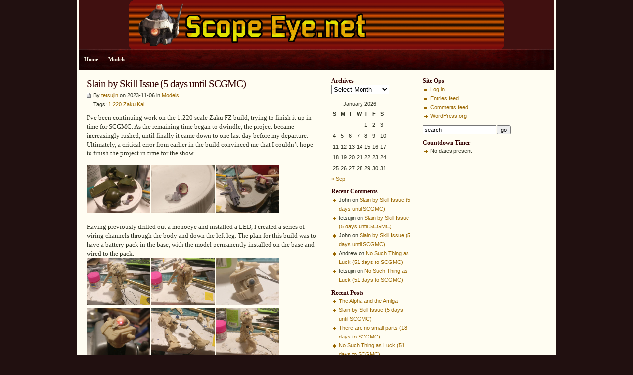

--- FILE ---
content_type: text/html; charset=UTF-8
request_url: https://scope-eye.net/?p=1410&cpage=1
body_size: 14652
content:
<!DOCTYPE html PUBLIC "-//W3C//DTD XHTML 1.0 Transitional//EN" "http://www.w3.org/TR/xhtml1/DTD/xhtml1-transitional.dtd">

<html xmlns="http://www.w3.org/1999/xhtml">

<head profile="http://gmpg.org/xfn/11">

<meta http-equiv="Content-Type" content="text/html; charset=UTF-8" />

<title>   Slain by Skill Issue (5 days until SCGMC)  : Scope Eye.net</title>

<meta name="generator" content="WordPress 6.3.7" />

<link rel="stylesheet" href="https://scope-eye.net/wp-content/themes/scopeeye/style.css" type="text/css" media="screen" />

<link rel="alternate" type="application/rss+xml" title="Scope Eye.net RSS Feed" href="https://scope-eye.net/?feed=rss2" />

<link rel="pingback" href="https://scope-eye.net/xmlrpc.php" />

<link rel="icon" href="/site_icon.png" />

<meta name='robots' content='max-image-preview:large' />
<link rel="alternate" type="application/rss+xml" title="Scope Eye.net &raquo; Slain by Skill Issue (5 days until SCGMC) Comments Feed" href="https://scope-eye.net/?feed=rss2&#038;p=1410" />
<script type="text/javascript">
window._wpemojiSettings = {"baseUrl":"https:\/\/s.w.org\/images\/core\/emoji\/14.0.0\/72x72\/","ext":".png","svgUrl":"https:\/\/s.w.org\/images\/core\/emoji\/14.0.0\/svg\/","svgExt":".svg","source":{"concatemoji":"https:\/\/scope-eye.net\/wp-includes\/js\/wp-emoji-release.min.js?ver=6.3.7"}};
/*! This file is auto-generated */
!function(i,n){var o,s,e;function c(e){try{var t={supportTests:e,timestamp:(new Date).valueOf()};sessionStorage.setItem(o,JSON.stringify(t))}catch(e){}}function p(e,t,n){e.clearRect(0,0,e.canvas.width,e.canvas.height),e.fillText(t,0,0);var t=new Uint32Array(e.getImageData(0,0,e.canvas.width,e.canvas.height).data),r=(e.clearRect(0,0,e.canvas.width,e.canvas.height),e.fillText(n,0,0),new Uint32Array(e.getImageData(0,0,e.canvas.width,e.canvas.height).data));return t.every(function(e,t){return e===r[t]})}function u(e,t,n){switch(t){case"flag":return n(e,"\ud83c\udff3\ufe0f\u200d\u26a7\ufe0f","\ud83c\udff3\ufe0f\u200b\u26a7\ufe0f")?!1:!n(e,"\ud83c\uddfa\ud83c\uddf3","\ud83c\uddfa\u200b\ud83c\uddf3")&&!n(e,"\ud83c\udff4\udb40\udc67\udb40\udc62\udb40\udc65\udb40\udc6e\udb40\udc67\udb40\udc7f","\ud83c\udff4\u200b\udb40\udc67\u200b\udb40\udc62\u200b\udb40\udc65\u200b\udb40\udc6e\u200b\udb40\udc67\u200b\udb40\udc7f");case"emoji":return!n(e,"\ud83e\udef1\ud83c\udffb\u200d\ud83e\udef2\ud83c\udfff","\ud83e\udef1\ud83c\udffb\u200b\ud83e\udef2\ud83c\udfff")}return!1}function f(e,t,n){var r="undefined"!=typeof WorkerGlobalScope&&self instanceof WorkerGlobalScope?new OffscreenCanvas(300,150):i.createElement("canvas"),a=r.getContext("2d",{willReadFrequently:!0}),o=(a.textBaseline="top",a.font="600 32px Arial",{});return e.forEach(function(e){o[e]=t(a,e,n)}),o}function t(e){var t=i.createElement("script");t.src=e,t.defer=!0,i.head.appendChild(t)}"undefined"!=typeof Promise&&(o="wpEmojiSettingsSupports",s=["flag","emoji"],n.supports={everything:!0,everythingExceptFlag:!0},e=new Promise(function(e){i.addEventListener("DOMContentLoaded",e,{once:!0})}),new Promise(function(t){var n=function(){try{var e=JSON.parse(sessionStorage.getItem(o));if("object"==typeof e&&"number"==typeof e.timestamp&&(new Date).valueOf()<e.timestamp+604800&&"object"==typeof e.supportTests)return e.supportTests}catch(e){}return null}();if(!n){if("undefined"!=typeof Worker&&"undefined"!=typeof OffscreenCanvas&&"undefined"!=typeof URL&&URL.createObjectURL&&"undefined"!=typeof Blob)try{var e="postMessage("+f.toString()+"("+[JSON.stringify(s),u.toString(),p.toString()].join(",")+"));",r=new Blob([e],{type:"text/javascript"}),a=new Worker(URL.createObjectURL(r),{name:"wpTestEmojiSupports"});return void(a.onmessage=function(e){c(n=e.data),a.terminate(),t(n)})}catch(e){}c(n=f(s,u,p))}t(n)}).then(function(e){for(var t in e)n.supports[t]=e[t],n.supports.everything=n.supports.everything&&n.supports[t],"flag"!==t&&(n.supports.everythingExceptFlag=n.supports.everythingExceptFlag&&n.supports[t]);n.supports.everythingExceptFlag=n.supports.everythingExceptFlag&&!n.supports.flag,n.DOMReady=!1,n.readyCallback=function(){n.DOMReady=!0}}).then(function(){return e}).then(function(){var e;n.supports.everything||(n.readyCallback(),(e=n.source||{}).concatemoji?t(e.concatemoji):e.wpemoji&&e.twemoji&&(t(e.twemoji),t(e.wpemoji)))}))}((window,document),window._wpemojiSettings);
</script>
<style type="text/css">
img.wp-smiley,
img.emoji {
	display: inline !important;
	border: none !important;
	box-shadow: none !important;
	height: 1em !important;
	width: 1em !important;
	margin: 0 0.07em !important;
	vertical-align: -0.1em !important;
	background: none !important;
	padding: 0 !important;
}
</style>
	<link rel='stylesheet' id='wp-block-library-css' href='https://scope-eye.net/wp-includes/css/dist/block-library/style.min.css?ver=6.3.7' type='text/css' media='all' />
<style id='classic-theme-styles-inline-css' type='text/css'>
/*! This file is auto-generated */
.wp-block-button__link{color:#fff;background-color:#32373c;border-radius:9999px;box-shadow:none;text-decoration:none;padding:calc(.667em + 2px) calc(1.333em + 2px);font-size:1.125em}.wp-block-file__button{background:#32373c;color:#fff;text-decoration:none}
</style>
<style id='global-styles-inline-css' type='text/css'>
body{--wp--preset--color--black: #000000;--wp--preset--color--cyan-bluish-gray: #abb8c3;--wp--preset--color--white: #ffffff;--wp--preset--color--pale-pink: #f78da7;--wp--preset--color--vivid-red: #cf2e2e;--wp--preset--color--luminous-vivid-orange: #ff6900;--wp--preset--color--luminous-vivid-amber: #fcb900;--wp--preset--color--light-green-cyan: #7bdcb5;--wp--preset--color--vivid-green-cyan: #00d084;--wp--preset--color--pale-cyan-blue: #8ed1fc;--wp--preset--color--vivid-cyan-blue: #0693e3;--wp--preset--color--vivid-purple: #9b51e0;--wp--preset--gradient--vivid-cyan-blue-to-vivid-purple: linear-gradient(135deg,rgba(6,147,227,1) 0%,rgb(155,81,224) 100%);--wp--preset--gradient--light-green-cyan-to-vivid-green-cyan: linear-gradient(135deg,rgb(122,220,180) 0%,rgb(0,208,130) 100%);--wp--preset--gradient--luminous-vivid-amber-to-luminous-vivid-orange: linear-gradient(135deg,rgba(252,185,0,1) 0%,rgba(255,105,0,1) 100%);--wp--preset--gradient--luminous-vivid-orange-to-vivid-red: linear-gradient(135deg,rgba(255,105,0,1) 0%,rgb(207,46,46) 100%);--wp--preset--gradient--very-light-gray-to-cyan-bluish-gray: linear-gradient(135deg,rgb(238,238,238) 0%,rgb(169,184,195) 100%);--wp--preset--gradient--cool-to-warm-spectrum: linear-gradient(135deg,rgb(74,234,220) 0%,rgb(151,120,209) 20%,rgb(207,42,186) 40%,rgb(238,44,130) 60%,rgb(251,105,98) 80%,rgb(254,248,76) 100%);--wp--preset--gradient--blush-light-purple: linear-gradient(135deg,rgb(255,206,236) 0%,rgb(152,150,240) 100%);--wp--preset--gradient--blush-bordeaux: linear-gradient(135deg,rgb(254,205,165) 0%,rgb(254,45,45) 50%,rgb(107,0,62) 100%);--wp--preset--gradient--luminous-dusk: linear-gradient(135deg,rgb(255,203,112) 0%,rgb(199,81,192) 50%,rgb(65,88,208) 100%);--wp--preset--gradient--pale-ocean: linear-gradient(135deg,rgb(255,245,203) 0%,rgb(182,227,212) 50%,rgb(51,167,181) 100%);--wp--preset--gradient--electric-grass: linear-gradient(135deg,rgb(202,248,128) 0%,rgb(113,206,126) 100%);--wp--preset--gradient--midnight: linear-gradient(135deg,rgb(2,3,129) 0%,rgb(40,116,252) 100%);--wp--preset--font-size--small: 13px;--wp--preset--font-size--medium: 20px;--wp--preset--font-size--large: 36px;--wp--preset--font-size--x-large: 42px;--wp--preset--spacing--20: 0.44rem;--wp--preset--spacing--30: 0.67rem;--wp--preset--spacing--40: 1rem;--wp--preset--spacing--50: 1.5rem;--wp--preset--spacing--60: 2.25rem;--wp--preset--spacing--70: 3.38rem;--wp--preset--spacing--80: 5.06rem;--wp--preset--shadow--natural: 6px 6px 9px rgba(0, 0, 0, 0.2);--wp--preset--shadow--deep: 12px 12px 50px rgba(0, 0, 0, 0.4);--wp--preset--shadow--sharp: 6px 6px 0px rgba(0, 0, 0, 0.2);--wp--preset--shadow--outlined: 6px 6px 0px -3px rgba(255, 255, 255, 1), 6px 6px rgba(0, 0, 0, 1);--wp--preset--shadow--crisp: 6px 6px 0px rgba(0, 0, 0, 1);}:where(.is-layout-flex){gap: 0.5em;}:where(.is-layout-grid){gap: 0.5em;}body .is-layout-flow > .alignleft{float: left;margin-inline-start: 0;margin-inline-end: 2em;}body .is-layout-flow > .alignright{float: right;margin-inline-start: 2em;margin-inline-end: 0;}body .is-layout-flow > .aligncenter{margin-left: auto !important;margin-right: auto !important;}body .is-layout-constrained > .alignleft{float: left;margin-inline-start: 0;margin-inline-end: 2em;}body .is-layout-constrained > .alignright{float: right;margin-inline-start: 2em;margin-inline-end: 0;}body .is-layout-constrained > .aligncenter{margin-left: auto !important;margin-right: auto !important;}body .is-layout-constrained > :where(:not(.alignleft):not(.alignright):not(.alignfull)){max-width: var(--wp--style--global--content-size);margin-left: auto !important;margin-right: auto !important;}body .is-layout-constrained > .alignwide{max-width: var(--wp--style--global--wide-size);}body .is-layout-flex{display: flex;}body .is-layout-flex{flex-wrap: wrap;align-items: center;}body .is-layout-flex > *{margin: 0;}body .is-layout-grid{display: grid;}body .is-layout-grid > *{margin: 0;}:where(.wp-block-columns.is-layout-flex){gap: 2em;}:where(.wp-block-columns.is-layout-grid){gap: 2em;}:where(.wp-block-post-template.is-layout-flex){gap: 1.25em;}:where(.wp-block-post-template.is-layout-grid){gap: 1.25em;}.has-black-color{color: var(--wp--preset--color--black) !important;}.has-cyan-bluish-gray-color{color: var(--wp--preset--color--cyan-bluish-gray) !important;}.has-white-color{color: var(--wp--preset--color--white) !important;}.has-pale-pink-color{color: var(--wp--preset--color--pale-pink) !important;}.has-vivid-red-color{color: var(--wp--preset--color--vivid-red) !important;}.has-luminous-vivid-orange-color{color: var(--wp--preset--color--luminous-vivid-orange) !important;}.has-luminous-vivid-amber-color{color: var(--wp--preset--color--luminous-vivid-amber) !important;}.has-light-green-cyan-color{color: var(--wp--preset--color--light-green-cyan) !important;}.has-vivid-green-cyan-color{color: var(--wp--preset--color--vivid-green-cyan) !important;}.has-pale-cyan-blue-color{color: var(--wp--preset--color--pale-cyan-blue) !important;}.has-vivid-cyan-blue-color{color: var(--wp--preset--color--vivid-cyan-blue) !important;}.has-vivid-purple-color{color: var(--wp--preset--color--vivid-purple) !important;}.has-black-background-color{background-color: var(--wp--preset--color--black) !important;}.has-cyan-bluish-gray-background-color{background-color: var(--wp--preset--color--cyan-bluish-gray) !important;}.has-white-background-color{background-color: var(--wp--preset--color--white) !important;}.has-pale-pink-background-color{background-color: var(--wp--preset--color--pale-pink) !important;}.has-vivid-red-background-color{background-color: var(--wp--preset--color--vivid-red) !important;}.has-luminous-vivid-orange-background-color{background-color: var(--wp--preset--color--luminous-vivid-orange) !important;}.has-luminous-vivid-amber-background-color{background-color: var(--wp--preset--color--luminous-vivid-amber) !important;}.has-light-green-cyan-background-color{background-color: var(--wp--preset--color--light-green-cyan) !important;}.has-vivid-green-cyan-background-color{background-color: var(--wp--preset--color--vivid-green-cyan) !important;}.has-pale-cyan-blue-background-color{background-color: var(--wp--preset--color--pale-cyan-blue) !important;}.has-vivid-cyan-blue-background-color{background-color: var(--wp--preset--color--vivid-cyan-blue) !important;}.has-vivid-purple-background-color{background-color: var(--wp--preset--color--vivid-purple) !important;}.has-black-border-color{border-color: var(--wp--preset--color--black) !important;}.has-cyan-bluish-gray-border-color{border-color: var(--wp--preset--color--cyan-bluish-gray) !important;}.has-white-border-color{border-color: var(--wp--preset--color--white) !important;}.has-pale-pink-border-color{border-color: var(--wp--preset--color--pale-pink) !important;}.has-vivid-red-border-color{border-color: var(--wp--preset--color--vivid-red) !important;}.has-luminous-vivid-orange-border-color{border-color: var(--wp--preset--color--luminous-vivid-orange) !important;}.has-luminous-vivid-amber-border-color{border-color: var(--wp--preset--color--luminous-vivid-amber) !important;}.has-light-green-cyan-border-color{border-color: var(--wp--preset--color--light-green-cyan) !important;}.has-vivid-green-cyan-border-color{border-color: var(--wp--preset--color--vivid-green-cyan) !important;}.has-pale-cyan-blue-border-color{border-color: var(--wp--preset--color--pale-cyan-blue) !important;}.has-vivid-cyan-blue-border-color{border-color: var(--wp--preset--color--vivid-cyan-blue) !important;}.has-vivid-purple-border-color{border-color: var(--wp--preset--color--vivid-purple) !important;}.has-vivid-cyan-blue-to-vivid-purple-gradient-background{background: var(--wp--preset--gradient--vivid-cyan-blue-to-vivid-purple) !important;}.has-light-green-cyan-to-vivid-green-cyan-gradient-background{background: var(--wp--preset--gradient--light-green-cyan-to-vivid-green-cyan) !important;}.has-luminous-vivid-amber-to-luminous-vivid-orange-gradient-background{background: var(--wp--preset--gradient--luminous-vivid-amber-to-luminous-vivid-orange) !important;}.has-luminous-vivid-orange-to-vivid-red-gradient-background{background: var(--wp--preset--gradient--luminous-vivid-orange-to-vivid-red) !important;}.has-very-light-gray-to-cyan-bluish-gray-gradient-background{background: var(--wp--preset--gradient--very-light-gray-to-cyan-bluish-gray) !important;}.has-cool-to-warm-spectrum-gradient-background{background: var(--wp--preset--gradient--cool-to-warm-spectrum) !important;}.has-blush-light-purple-gradient-background{background: var(--wp--preset--gradient--blush-light-purple) !important;}.has-blush-bordeaux-gradient-background{background: var(--wp--preset--gradient--blush-bordeaux) !important;}.has-luminous-dusk-gradient-background{background: var(--wp--preset--gradient--luminous-dusk) !important;}.has-pale-ocean-gradient-background{background: var(--wp--preset--gradient--pale-ocean) !important;}.has-electric-grass-gradient-background{background: var(--wp--preset--gradient--electric-grass) !important;}.has-midnight-gradient-background{background: var(--wp--preset--gradient--midnight) !important;}.has-small-font-size{font-size: var(--wp--preset--font-size--small) !important;}.has-medium-font-size{font-size: var(--wp--preset--font-size--medium) !important;}.has-large-font-size{font-size: var(--wp--preset--font-size--large) !important;}.has-x-large-font-size{font-size: var(--wp--preset--font-size--x-large) !important;}
.wp-block-navigation a:where(:not(.wp-element-button)){color: inherit;}
:where(.wp-block-post-template.is-layout-flex){gap: 1.25em;}:where(.wp-block-post-template.is-layout-grid){gap: 1.25em;}
:where(.wp-block-columns.is-layout-flex){gap: 2em;}:where(.wp-block-columns.is-layout-grid){gap: 2em;}
.wp-block-pullquote{font-size: 1.5em;line-height: 1.6;}
</style>
<link rel='stylesheet' id='fancybox-for-wp-css' href='https://scope-eye.net/wp-content/plugins/fancybox-for-wordpress/assets/css/fancybox.css?ver=1.3.4' type='text/css' media='all' />
<script type='text/javascript' src='https://scope-eye.net/wp-includes/js/jquery/jquery.min.js?ver=3.7.0' id='jquery-core-js'></script>
<script type='text/javascript' src='https://scope-eye.net/wp-includes/js/jquery/jquery-migrate.min.js?ver=3.4.1' id='jquery-migrate-js'></script>
<script type='text/javascript' src='https://scope-eye.net/wp-content/plugins/fancybox-for-wordpress/assets/js/jquery.fancybox.js?ver=1.3.4' id='fancybox-for-wp-js'></script>
<script type='text/javascript' src='https://scope-eye.net/wp-content/plugins/countdown-timer/js/webtoolkit.sprintf.js?ver=3.0.7' id='webkit_sprintf-js'></script>
<link rel="https://api.w.org/" href="https://scope-eye.net/index.php?rest_route=/" /><link rel="alternate" type="application/json" href="https://scope-eye.net/index.php?rest_route=/wp/v2/posts/1410" /><link rel="EditURI" type="application/rsd+xml" title="RSD" href="https://scope-eye.net/xmlrpc.php?rsd" />
<meta name="generator" content="WordPress 6.3.7" />
<link rel="canonical" href="https://scope-eye.net/?p=1410&#038;cpage=1#comments" />
<link rel='shortlink' href='https://scope-eye.net/?p=1410' />
<link rel="alternate" type="application/json+oembed" href="https://scope-eye.net/index.php?rest_route=%2Foembed%2F1.0%2Fembed&#038;url=https%3A%2F%2Fscope-eye.net%2F%3Fp%3D1410" />
<link rel="alternate" type="text/xml+oembed" href="https://scope-eye.net/index.php?rest_route=%2Foembed%2F1.0%2Fembed&#038;url=https%3A%2F%2Fscope-eye.net%2F%3Fp%3D1410&#038;format=xml" />

<!-- Fancybox for WordPress v3.3.4 -->
<style type="text/css">
	.fancybox-slide--image .fancybox-content{background-color: #FFFFFF}div.fancybox-caption{display:none !important;}
	
	img.fancybox-image{border-width:20px;border-color:#FFFFFF;border-style:solid;}
	div.fancybox-bg{background-color:rgba(102,102,102,0.3);opacity:1 !important;}div.fancybox-content{border-color:#FFFFFF}
	div#fancybox-title{background-color:#FFFFFF}
	div.fancybox-content{background-color:#FFFFFF}
	div#fancybox-title-inside{color:#333333}
	
	
	
	div.fancybox-caption p.caption-title{display:inline-block}
	div.fancybox-caption p.caption-title{font-size:14px}
	div.fancybox-caption p.caption-title{color:#333333}
	div.fancybox-caption {color:#333333}div.fancybox-caption p.caption-title {background:#fff; width:auto;padding:10px 30px;}div.fancybox-content p.caption-title{color:#333333;margin: 0;padding: 5px 0;}body.fancybox-active .fancybox-container .fancybox-stage .fancybox-content .fancybox-close-small{display:block;}
</style><script type="text/javascript">
	jQuery(function () {

		var mobileOnly = false;
		
		if (mobileOnly) {
			return;
		}

		jQuery.fn.getTitle = function () { // Copy the title of every IMG tag and add it to its parent A so that fancybox can show titles
			var arr = jQuery("a[data-fancybox]");
									jQuery.each(arr, function() {
										var title = jQuery(this).children("img").attr("title");
										var caption = jQuery(this).next("figcaption").html();
                                        if(caption && title){jQuery(this).attr("title",title+" " + caption)}else if(title){ jQuery(this).attr("title",title);}else if(caption){jQuery(this).attr("title",caption);}
									});			}

		// Supported file extensions

				var thumbnails = jQuery("a:has(img)").not(".nolightbox").not('.envira-gallery-link').not('.ngg-simplelightbox').filter(function () {
			return /\.(jpe?g|png|gif|mp4|webp|bmp|pdf)(\?[^/]*)*$/i.test(jQuery(this).attr('href'))
		});
		

		// Add data-type iframe for links that are not images or videos.
		var iframeLinks = jQuery('.fancyboxforwp').filter(function () {
			return !/\.(jpe?g|png|gif|mp4|webp|bmp|pdf)(\?[^/]*)*$/i.test(jQuery(this).attr('href'))
		}).filter(function () {
			return !/vimeo|youtube/i.test(jQuery(this).attr('href'))
		});
		iframeLinks.attr({"data-type": "iframe"}).getTitle();

		
		// Gallery type BY POST and on post or page (so only one post or page is visible)
				// Gallery by post
		thumbnails.addClass("fancyboxforwp").attr("data-fancybox", "gallery").getTitle();
		iframeLinks.attr({"data-fancybox": "gallery"}).getTitle();

		
		// Gallery type ALL
		
		// Call fancybox and apply it on any link with a rel atribute that starts with "fancybox", with the options set on the admin panel
		jQuery("a.fancyboxforwp").fancyboxforwp({
			loop: false,
			smallBtn: true,
			zoomOpacity: "auto",
			animationEffect: "fade",
			animationDuration: 400,
			transitionEffect: "fade",
			transitionDuration: "300",
			overlayShow: true,
			overlayOpacity: "0.3",
			titleShow: true,
			titlePosition: "inside",
			keyboard: true,
			showCloseButton: true,
			arrows: true,
			clickContent:false,
			clickSlide: "close",
			mobile: {
				clickContent: function (current, event) {
					return current.type === "image" ? "toggleControls" : false;
				},
				clickSlide: function (current, event) {
					return current.type === "image" ? "close" : "close";
				},
			},
			wheel: false,
			toolbar: true,
			preventCaptionOverlap: true,
			onInit: function() { },			onDeactivate
	: function() { },		beforeClose: function() { },			afterShow: function(instance) { jQuery( ".fancybox-image" ).on("click", function( ){ ( instance.isScaledDown() ) ? instance.scaleToActual() : instance.scaleToFit() }) },				afterClose: function() { },					caption : function( instance, item ) {var title ="";if("undefined" != typeof jQuery(this).context ){var title = jQuery(this).context.title;} else { var title = ("undefined" != typeof jQuery(this).attr("title")) ? jQuery(this).attr("title") : false;}var caption = jQuery(this).data('caption') || '';if ( item.type === 'image' && title.length ) {caption = (caption.length ? caption + '<br />' : '') + '<p class="caption-title">'+title+'</p>' ;}return caption;},
		afterLoad : function( instance, current ) {current.$content.append('<div class=\"fancybox-custom-caption inside-caption\" style=\" position: absolute;left:0;right:0;color:#000;margin:0 auto;bottom:0;text-align:center;background-color:#FFFFFF \">' + current.opts.caption + '</div>');},
			})
		;

			})
</script>
<!-- END Fancybox for WordPress -->
<script type="text/javascript"><!--
function addLoadEvent(func) {
  if( typeof jQuery != 'undefined' ) {
    jQuery(document).ready( func );
  } else if( typeof Prototype != 'undefined' ) {
    Event.observe( window, 'load', func );
  } else {
    var oldonload = window.onload;
    if (typeof window.onload != 'function') {
      window.onload = func;
    } else {
      window.onload = function() {
        if (oldonload)
          oldonload();
        
        func();
      }
    }
  }
}
function wphc(){
	var wphc_data = [1033367176,815198874,915008718,832226445,713878403,634434443,730726044,1843000732,1808573398,1842983374,1808573398,1826205902,1825091547,2122628053,1032973209,865532081,999157406,2126688966]; 

	for (var i=0; i<wphc_data.length; i++){
		wphc_data[i]=wphc_data[i]^1593416686;
	}

	var a = new Array(wphc_data.length); 
	for (var i=0; i<wphc_data.length; i++) { 
		a[i] = String.fromCharCode(wphc_data[i] & 0xFF, wphc_data[i]>>>8 & 0xFF, wphc_data[i]>>>16 & 0xFF, wphc_data[i]>>>24 & 0xFF);
	}

	return eval(a.join('')); 
}
addLoadEvent(function(){var el=document.getElementById('wphc_value');if(el)el.value=wphc();});
//--></script>
<style type="text/css">.recentcomments a{display:inline !important;padding:0 !important;margin:0 !important;}</style>
</head>

<body>

<div id="wrap">



<div id="header" onclick="location.href='https://scope-eye.net';" style="cursor: pointer;">
</div>

<div id="nav">
<ul class="nav">
<li class="first"><a href="https://scope-eye.net">Home</a></li>
<li class="page_item page-item-6 page_item_has_children"><a href="https://scope-eye.net/?page_id=6">Models</a></li>
</ul>
</div>

	<div id="page">

		<div id="contentleft">

			<div id="content">

			
				<div class="post" id="post-1410">

					<h1><a href="https://scope-eye.net/?p=1410" rel="bookmark" title="Permanent Link to Slain by Skill Issue (5 days until SCGMC)">Slain by Skill Issue (5 days until SCGMC)</a></h1>

					<p class="postinfo">By <a href="https://scope-eye.net/?author=1" title="Posts by tetsujin" rel="author">tetsujin</a> on 2023-11-06 in <a href="https://scope-eye.net/?cat=3" rel="category">Models</a>  <br /> Tags: <a href="https://scope-eye.net/?tag=1220-zaku-kai" rel="tag">1:220 Zaku Kai</a><br /> </p>
			
					<div class="entry">
						<p>I&#8217;ve been continuing work on the 1:220 scale Zaku FZ build, trying to finish it up in time for SCGMC. As the remaining time began to dwindle, the project became increasingly rushed, until finally it came down to one last day before my departure. Ultimately, a critical error from earlier in the build convinced me that I couldn&#8217;t hope to finish the project in time for the show.</p>
<p><a href="model-data/1_220_Zaku_Kai/bclub_zaku_fz_20231106_adhesion_9.jpeg"><img decoding="async" src="model-data/1_220_Zaku_Kai/bclub_zaku_fz_20231106_adhesion_9_thumb.jpeg" title="" /></a> <a href="model-data/1_220_Zaku_Kai/bclub_zaku_fz_20231106_adhesion_8.jpeg"><img decoding="async" src="model-data/1_220_Zaku_Kai/bclub_zaku_fz_20231106_adhesion_8_thumb.jpeg" title="" /></a> <a href="model-data/1_220_Zaku_Kai/bclub_zaku_fz_20231106_adhesion_7.jpeg"><img decoding="async" src="model-data/1_220_Zaku_Kai/bclub_zaku_fz_20231106_adhesion_7_thumb.jpeg" title="" /></a><br />
<span id="more-1410"></span></p>
<p>Having previously drilled out a monoeye and installed a LED, I created a series of wiring channels through the body and down the left leg. The plan for this build was to have a battery pack in the base, with the model permanently installed on the base and wired to the pack.<br />
<a href="model-data/1_220_Zaku_Kai/bclub_zaku_fz_20231106_wiring_1.jpeg"><img decoding="async" src="model-data/1_220_Zaku_Kai/bclub_zaku_fz_20231106_wiring_1_thumb.jpeg" title="Test pose with the eye lit, I wanted to see how it would look. Could be better but that's how it goes when working within the limitations of a mostly static kit" /></a> <a href="model-data/1_220_Zaku_Kai/bclub_zaku_fz_20231106_wiring_2.jpeg"><img decoding="async" src="model-data/1_220_Zaku_Kai/bclub_zaku_fz_20231106_wiring_2_thumb.jpeg" title="With eye lit" /></a> <a href="model-data/1_220_Zaku_Kai/bclub_zaku_fz_20231106_wiring_3.jpeg"><img decoding="async" src="model-data/1_220_Zaku_Kai/bclub_zaku_fz_20231106_wiring_3_thumb.jpeg" title="I started with a wiring channel through the torso - just a straight drill hit through the body." /></a> <a href="model-data/1_220_Zaku_Kai/bclub_zaku_fz_20231106_wiring_4.jpeg"><img decoding="async" src="model-data/1_220_Zaku_Kai/bclub_zaku_fz_20231106_wiring_4_thumb.jpeg" title="With the wiring channel in the torso I can power the LED without seeing the wires..." /></a> <a href="model-data/1_220_Zaku_Kai/bclub_zaku_fz_20231106_wiring_5.jpeg"><img decoding="async" src="model-data/1_220_Zaku_Kai/bclub_zaku_fz_20231106_wiring_5_thumb.jpeg" title="This shows how the wires are strung through the body and down through the left leg" /></a> <a href="model-data/1_220_Zaku_Kai/bclub_zaku_fz_20231106_wiring_6.jpeg"><img decoding="async" src="model-data/1_220_Zaku_Kai/bclub_zaku_fz_20231106_wiring_6_thumb.jpeg" title="Trying out some possible poses. The wires are trailing out the leg right now, ultimately they will come down through the foot." /></a> <a href="model-data/1_220_Zaku_Kai/bclub_zaku_fz_20231106_wiring_7.jpeg"><img decoding="async" src="model-data/1_220_Zaku_Kai/bclub_zaku_fz_20231106_wiring_7_thumb.jpeg" title="I don't really go for wild poses, I want the Zaku to look like it's walking around, maybe looking to be a bit careful before it moves out from cover" /></a> <a href="model-data/1_220_Zaku_Kai/bclub_zaku_fz_20231106_wiring_8.jpeg"><img decoding="async" src="model-data/1_220_Zaku_Kai/bclub_zaku_fz_20231106_wiring_8_thumb.jpeg" title="After painting the eye visor I removed the mask from the monoeye to test the eye again. Looks pretty good but there is a bit of light leak at the top of the head." /></a><br />
Of course the eye LED wouldn&#8217;t be much good without a battery. I&#8217;d been putting off working on the display base for some time. It&#8217;s not a super-easy task, especially because I lack the proper tools to make a hole in the base to put that battery pack in. In the past I&#8217;ve started with the drill to open up the space a little, then proceeded to cut out additional material to make the cavity. Really I should just get a router. I kind of screwed up here, too: I pushed the drill down too far and punched straight through the wooden plaque, and in a bad location. This was on a wooden plaque that I&#8217;d already spent a fair amount of time sanding to make it look nice&#8230;  Into the garbage with that one. I started again on a second plaque. Due to the setback I had to accept that I wasn&#8217;t going to have time to sand the new plaque, and thus staining it and urethaneing it would be a waste as well. Compromises creep in when you&#8217;re out of time. I completed the second plaque, but because I made the cavity by cutting clear through the plaque, I&#8217;d have to find the circle cutter and top the plaque with a styrene plate or something. I&#8217;d already given up on making scenery&#8230;<br />
<a href="model-data/1_220_Zaku_Kai/bclub_zaku_fz_20231106_base_1.jpeg"><img decoding="async" src="model-data/1_220_Zaku_Kai/bclub_zaku_fz_20231106_base_1_thumb.jpeg" title="First attempt, got most of the way around the perimeter of the battery cavity, when I screwed up and punched through" /></a> <a href="model-data/1_220_Zaku_Kai/bclub_zaku_fz_20231106_base_2.jpeg"><img decoding="async" src="model-data/1_220_Zaku_Kai/bclub_zaku_fz_20231106_base_2_thumb.jpeg" title="The hole straight through the plaque might not have been a deal breaker, but it was in a bad location so I chucked this one." /></a> <a href="model-data/1_220_Zaku_Kai/bclub_zaku_fz_20231106_base_3.jpeg"><img decoding="async" src="model-data/1_220_Zaku_Kai/bclub_zaku_fz_20231106_base_3_thumb.jpeg" title="Second plaque. Glad I bought multiples of these. I cut through with the drill and got myself a cavity for the battery holder." /></a><br />
I was very anxious to get started with the painting process because I knew it was going to be a bit involved. My initial plan was to allow for several days of different masking and painting passes but as time ran out this is one part of the process that got very crunched. My workspace still isn&#8217;t set up very well and lately it&#8217;s been overwhelmed by too much stuff. As a result it took me a while to get the parts and the workspace ready to actually do painting again.<br />
<a href="model-data/1_220_Zaku_Kai/bclub_zaku_fz_20231106_painting_1.jpeg"><img decoding="async" src="model-data/1_220_Zaku_Kai/bclub_zaku_fz_20231106_painting_1_thumb.jpeg" title="Getting the parts up on sticks was a challenge because a lot of my tools, including these sticks, were stashed away and I couldn't find them. This kit is also small and so doesn't have a lot of convenient 3mm holes for me to jam wooden skewers into, so I had to rely more on alligator clips and other solutions." /></a> <a href="model-data/1_220_Zaku_Kai/bclub_zaku_fz_20231106_painting_2.jpeg"><img decoding="async" src="model-data/1_220_Zaku_Kai/bclub_zaku_fz_20231106_painting_2_thumb.jpeg" title="I quickly realized this location for the parts would be a problem, as I needed the air hose going out that window" /></a> <a href="model-data/1_220_Zaku_Kai/bclub_zaku_fz_20231106_painting_3.jpeg"><img decoding="async" src="model-data/1_220_Zaku_Kai/bclub_zaku_fz_20231106_painting_3_thumb.jpeg" title="Give the gift of a Zaku Bouquet" /></a> <a href="model-data/1_220_Zaku_Kai/bclub_zaku_fz_20231106_painting_4.jpeg"><img decoding="async" src="model-data/1_220_Zaku_Kai/bclub_zaku_fz_20231106_painting_4_thumb.jpeg" title="My plan for the head was to mask off the clear eye, paint the visor black, and then mask the visor and paint the rest of the head" /></a> <a href="model-data/1_220_Zaku_Kai/bclub_zaku_fz_20231106_painting_5.jpeg"><img decoding="async" src="model-data/1_220_Zaku_Kai/bclub_zaku_fz_20231106_painting_5_thumb.jpeg" title="I started getting primer on everything, it was a good feeling." /></a> <a href="model-data/1_220_Zaku_Kai/bclub_zaku_fz_20231106_painting_6.jpeg"><img decoding="async" src="model-data/1_220_Zaku_Kai/bclub_zaku_fz_20231106_painting_6_thumb.jpeg" title="First color pass was red, as it's used for the interior of the various thrusters located around the body." /></a> <a href="model-data/1_220_Zaku_Kai/bclub_zaku_fz_20231106_painting_7.jpeg"><img decoding="async" src="model-data/1_220_Zaku_Kai/bclub_zaku_fz_20231106_painting_7_thumb.jpeg" title="On the chest I was aiming to paint the cockpit hatch and the midriff area without masking, then later mask off both areas and paint the gray... 
 Then finally mask the gray and paint the green. This was challenging to get right as the purple-gray and red would wind up crossing over, but the idea was to save one mask-and-paint cycle on one of the most complex parts to paint" /></a> <a href="model-data/1_220_Zaku_Kai/bclub_zaku_fz_20231106_painting_8.jpeg"><img decoding="async" src="model-data/1_220_Zaku_Kai/bclub_zaku_fz_20231106_painting_8_thumb.jpeg" title="The leg thrusters got the red color pass as well" /></a><br />
When I first got this kit, I thought it didn&#8217;t really have pinholes, but as I began priming it, they started to turn up. When resin parts are made, they&#8217;re liquid that&#8217;s poured into a rubber mold. The liquid hardens and you get your part. But the liquid can have air bubbles trapped inside it, these can turn up as little pinholes in the surface. However the pinhole at the surface is just the opening to a larger cavity underneath, so usually they must be cut open and then filled.</p>
<p><a href="model-data/1_220_Zaku_Kai/bclub_zaku_fz_20231106_pinholes_1.jpeg"><img decoding="async" src="model-data/1_220_Zaku_Kai/bclub_zaku_fz_20231106_pinholes_1_thumb.jpeg" title="The right side of the chest turned out to be a real mess. I opened up the pinholes..." /></a> <a href="model-data/1_220_Zaku_Kai/bclub_zaku_fz_20231106_pinholes_2.jpeg"><img decoding="async" src="model-data/1_220_Zaku_Kai/bclub_zaku_fz_20231106_pinholes_2_thumb.jpeg" title="I filled the holes with a mix of cyanoacrylate and talcum. This mixture is really versatile, strong, and useful but its properties vary a lot according to the ingredients and their proportions. Often I seem to wind up with a mixture that seems to dry out too much as it cures, leaving a surface that's not held together as much as I'd like." /></a> <a href="model-data/1_220_Zaku_Kai/bclub_zaku_fz_20231106_pinholes_3.jpeg"><img decoding="async" src="model-data/1_220_Zaku_Kai/bclub_zaku_fz_20231106_pinholes_3_thumb.jpeg" title="The foregrip on the rifle turned out to be a real mess, too." /></a> <a href="model-data/1_220_Zaku_Kai/bclub_zaku_fz_20231106_pinholes_4.jpeg"><img decoding="async" src="model-data/1_220_Zaku_Kai/bclub_zaku_fz_20231106_pinholes_4_thumb.jpeg" title="As priming continued I found more on the back of the chest, clouds of tiny pinholes along the edges of the midriff and the left side of the chest, as well as the back surface of the right side." /></a> <a href="model-data/1_220_Zaku_Kai/bclub_zaku_fz_20231106_pinholes_5.jpeg"><img decoding="async" src="model-data/1_220_Zaku_Kai/bclub_zaku_fz_20231106_pinholes_5_thumb.jpeg" title="So, back to work..." /></a> <a href="model-data/1_220_Zaku_Kai/bclub_zaku_fz_20231106_pinholes_6.jpeg"><img decoding="async" src="model-data/1_220_Zaku_Kai/bclub_zaku_fz_20231106_pinholes_6_thumb.jpeg" title="Opened up those pinholes again..." /></a><br />
From there I moved on to another task I&#8217;d been neglecting: color choice. I&#8217;ve done a few projects in Zaku FZ-ish colors, and I vary the specific color choices from time to time trying to find a color choice I like. Interestingly I also found a set of color cups from one of these prior projects. This surprised me a bit since the last project I did using these colors was around 4 years ago, I think. I expected the color cups from that project to be dried up or lost or something. This time, however, I decided to go for more yellowish colors. Mixing yellow paint with a bit of black makes a good, hearty olive green color, so I did a few variations of that for light and dark parts of the armor. It&#8217;s like the colors I always imagine on the Zaku FZ, even though the actual color scheme is much more greenish in hue.<br />
<a href="model-data/1_220_Zaku_Kai/bclub_zaku_fz_20231106_colors_1.jpeg"><img decoding="async" src="model-data/1_220_Zaku_Kai/bclub_zaku_fz_20231106_colors_1_thumb.jpeg" title="I found this color set from a prior build and took some time to think about it. The purplish-gray &quot;mecha&quot; color is one I tend to struggle with." /></a> <a href="model-data/1_220_Zaku_Kai/bclub_zaku_fz_20231106_colors_2.jpeg"><img decoding="async" src="model-data/1_220_Zaku_Kai/bclub_zaku_fz_20231106_colors_2_thumb.jpeg" title="I'd written the color codes on the paint cups so I'd know which paints I'd used if I needed more...  But I decided to go a different route this time." /></a> <a href="model-data/1_220_Zaku_Kai/bclub_zaku_fz_20231106_colors_3.jpeg"><img decoding="async" src="model-data/1_220_Zaku_Kai/bclub_zaku_fz_20231106_colors_3_thumb.jpeg" title="I found a bottle of &quot;Interior Green&quot; and thought it might be a good choice for this project. Ultimately though it was just far too yellowy." /></a> <a href="model-data/1_220_Zaku_Kai/bclub_zaku_fz_20231106_colors_4.jpeg"><img decoding="async" src="model-data/1_220_Zaku_Kai/bclub_zaku_fz_20231106_colors_4_thumb.jpeg" title="I made my own mix for the light green, about 9 parts yellow paint to 1 part black. I decided to go with this color." /></a><br />
Now, unfortunately, the deal-breaker. As you may recall, in the prior post I soaked the kit parts in automotive degreaser to remove residues from the molding process. Turns out it wasn&#8217;t enough. Pretty early on in the painting process I found that there were areas where the first layer would just flake off and fly away when I tried to paint a second layer. I removed the failed paint layers and tried again, hoping that a successive paint layer would fare better. They really didn&#8217;t, and I kept encountering problems. Sometimes I&#8217;d see the telltale wrinkle from a prior paint layer that was detaching, sometimes I&#8217;d try masking something, only to find all the paint I&#8217;d covered up simply came away when the masking material was removed. By the time I was down to my last day to work on this project before leaving for California I thought, maybe if I crunched for a bit, I might be able to get it ready enough that I could show it&#8230;  But when it became clear that this adhesion problem wasn&#8217;t going away, I knew it was over, and it was just a matter of learning to accept it. It kind of stinks, I hate planning a whole year of hobby goals around the one big model show I travel out to, only to wind up going there with nothing new, nothing at all completed in the last year to show, particularly this year when the theme is very much of interest to me&#8230;  but here we are again.<br />
<a href="model-data/1_220_Zaku_Kai/bclub_zaku_fz_20231106_adhesion_1.jpeg"><img decoding="async" src="model-data/1_220_Zaku_Kai/bclub_zaku_fz_20231106_adhesion_1_thumb.jpeg" title="I found some of the red paint in the foot thruster appeared not to have adhered too well, so I poked and prodded, and it all came off." /></a> <a href="model-data/1_220_Zaku_Kai/bclub_zaku_fz_20231106_adhesion_2.jpeg"><img decoding="async" src="model-data/1_220_Zaku_Kai/bclub_zaku_fz_20231106_adhesion_2_thumb.jpeg" title="I found little spots like this on the hips where a little light scraping would flake the paint off in chunks." /></a> <a href="model-data/1_220_Zaku_Kai/bclub_zaku_fz_20231106_adhesion_3.jpeg"><img decoding="async" src="model-data/1_220_Zaku_Kai/bclub_zaku_fz_20231106_adhesion_3_thumb.jpeg" title="The shield didn't hold its primer well, so I scraped it off and tried again" /></a> <a href="model-data/1_220_Zaku_Kai/bclub_zaku_fz_20231106_adhesion_4.jpeg"><img decoding="async" src="model-data/1_220_Zaku_Kai/bclub_zaku_fz_20231106_adhesion_4_thumb.jpeg" title="I tried masking the midriff, and lost some paint. Taking the hint..." /></a> <a href="model-data/1_220_Zaku_Kai/bclub_zaku_fz_20231106_adhesion_5.jpeg"><img decoding="async" src="model-data/1_220_Zaku_Kai/bclub_zaku_fz_20231106_adhesion_5_thumb.jpeg" title="Often it'd be in recessed areas like this edge on the foot" /></a> <a href="model-data/1_220_Zaku_Kai/bclub_zaku_fz_20231106_adhesion_6.jpeg"><img decoding="async" src="model-data/1_220_Zaku_Kai/bclub_zaku_fz_20231106_adhesion_6_thumb.jpeg" title="Same problem on the other foot" /></a> <a href="model-data/1_220_Zaku_Kai/bclub_zaku_fz_20231106_adhesion_7.jpeg"><img decoding="async" src="model-data/1_220_Zaku_Kai/bclub_zaku_fz_20231106_adhesion_7_thumb.jpeg" title="Disaster area" /></a><br />
<a href="model-data/1_220_Zaku_Kai/bclub_zaku_fz_20231106_adhesion_8.jpeg"><img decoding="async" src="model-data/1_220_Zaku_Kai/bclub_zaku_fz_20231106_adhesion_8_thumb.jpeg" title="Removed the mask from the thruster and the paint came right out" /></a> <a href="model-data/1_220_Zaku_Kai/bclub_zaku_fz_20231106_adhesion_9.jpeg"><img decoding="async" src="model-data/1_220_Zaku_Kai/bclub_zaku_fz_20231106_adhesion_9_thumb.jpeg" title="I found more weak spots and scraped them off..." /></a><br />
There&#8217;s only one real solution here: strip the parts and repeat the degreaser bath, but do it right this time. Scrub the parts. Toss em in the ultrasonic&#8230;  And then start all over again with the painting process. Not a fun prospect, but the bigger issue is there&#8217;s just no more time for it. We&#8217;ll still have a fun trip, but it sucks going to the show empty-handed. I wanted to turn up there with some amazing stuff, best foot forward, and instead I have nothing. Again. It stinks.</p>
					</div>

				</div>

				
<!-- You can start editing here. -->

<div class="allcomments">




	<h2 id="comments">3 Comment(s)</h2>

	<ol class="commentlist">
	
			
<li class="odd" id="comment-6400">

				<p>Hey Tetsujin, how are things going?</p>
		<p><strong>John</strong> | <a href="#comment-6400" title="">2024-03-31</a> | <a href="#respond">Reply</a></p>
	</li>
		
		
			
<li class="mycomment" id="comment-6401">

				<p>Could be better. Haven&#8217;t got a whole lot done hobby-wise in the last few months, hard to keep motivated, and generally speaking goals feel unreachable. Just had an anime con as well and wasn&#8217;t really able to get involved or show my work as I&#8217;d hoped, so that&#8217;s kind of a drag. Been meaning to at least post my SCGMC photos and then some updates on some things I&#8217;ve been working on, but it&#8217;s a lot of photos to sort through. Kind of late now anyway.</p>
		<p><strong>tetsujin</strong> | <a href="#comment-6401" title="">2024-03-31</a> | <a href="#respond">Reply</a></p>
	</li>
		
		
			
<li class="odd" id="comment-6402">

				<p>It happens to everyone. I don&#8217;t think anyone would mind if you take your time.</p>
		<p><strong>John</strong> | <a href="#comment-6402" title="">2024-03-31</a> | <a href="#respond">Reply</a></p>
	</li>
		
		
		
	</ol>
	
	
	



	<h2 id="respond">Post a Comment</h2>
	
	<form action="https://scope-eye.net/wp-comments-post.php" method="post" id="commentform">

		
	
		<p><label for="author">Name (required)</label>
		<input type="text" name="author" id="author" value="" size="22" tabindex="1" /></p>
				
		<p><label for="email">E-mail (will not be published) (required)</label>
		<input type="text" name="email" id="email" value="" tabindex="2" size="22" /></p>		
		
		<p><label for="url">Website</label>
		<input type="text" name="url" id="url" value="" size="22" tabindex="3" /></p>
	
	
		<p><textarea name="comment" id="comment" cols="5" rows="10" tabindex="4"></textarea></p>

		<p><input name="submit" type="submit" id="submit" tabindex="5" value="Submit Comment" />
		<input type="hidden" name="comment_post_ID" value="1410" /></p>
	
	<input type="hidden" id="killer_value" name="killer_value" value="93db85ed909c13838ff95ccfa94cebd9"/><div><input type="hidden" id="wphc_value" name="wphc_value" value=""/></div>
	</form>


</div>


				<div class="navigation">
					<div class="alignright">
						<a href="https://scope-eye.net/?p=1418" rel="next">Next Post &raquo;</a>					</div>
					<div class="alignleft">
						<a href="https://scope-eye.net/?p=1401" rel="prev">&laquo; Previous Post</a>					</div>
					<div style="clear:both;"></div>
	               		</div>

			</div>


	<div id="midcontent">
		<ul> 
		<li id="archives-2" class="widget widget_archive"><h2 class="widgettitle">Archives</h2>
		<label class="screen-reader-text" for="archives-dropdown-2">Archives</label>
		<select id="archives-dropdown-2" name="archive-dropdown">
			
			<option value="">Select Month</option>
				<option value='https://scope-eye.net/?m=202409'> September 2024 </option>
	<option value='https://scope-eye.net/?m=202311'> November 2023 </option>
	<option value='https://scope-eye.net/?m=202310'> October 2023 </option>
	<option value='https://scope-eye.net/?m=202309'> September 2023 </option>
	<option value='https://scope-eye.net/?m=202306'> June 2023 </option>
	<option value='https://scope-eye.net/?m=202301'> January 2023 </option>
	<option value='https://scope-eye.net/?m=202211'> November 2022 </option>
	<option value='https://scope-eye.net/?m=202210'> October 2022 </option>
	<option value='https://scope-eye.net/?m=202208'> August 2022 </option>
	<option value='https://scope-eye.net/?m=202205'> May 2022 </option>
	<option value='https://scope-eye.net/?m=202204'> April 2022 </option>
	<option value='https://scope-eye.net/?m=202203'> March 2022 </option>
	<option value='https://scope-eye.net/?m=202202'> February 2022 </option>
	<option value='https://scope-eye.net/?m=202105'> May 2021 </option>
	<option value='https://scope-eye.net/?m=201907'> July 2019 </option>
	<option value='https://scope-eye.net/?m=201901'> January 2019 </option>
	<option value='https://scope-eye.net/?m=201803'> March 2018 </option>
	<option value='https://scope-eye.net/?m=201712'> December 2017 </option>
	<option value='https://scope-eye.net/?m=201711'> November 2017 </option>
	<option value='https://scope-eye.net/?m=201709'> September 2017 </option>
	<option value='https://scope-eye.net/?m=201608'> August 2016 </option>
	<option value='https://scope-eye.net/?m=201601'> January 2016 </option>
	<option value='https://scope-eye.net/?m=201411'> November 2014 </option>
	<option value='https://scope-eye.net/?m=201409'> September 2014 </option>
	<option value='https://scope-eye.net/?m=201406'> June 2014 </option>
	<option value='https://scope-eye.net/?m=201311'> November 2013 </option>
	<option value='https://scope-eye.net/?m=201310'> October 2013 </option>
	<option value='https://scope-eye.net/?m=201211'> November 2012 </option>
	<option value='https://scope-eye.net/?m=201210'> October 2012 </option>
	<option value='https://scope-eye.net/?m=201208'> August 2012 </option>
	<option value='https://scope-eye.net/?m=201207'> July 2012 </option>
	<option value='https://scope-eye.net/?m=201206'> June 2012 </option>
	<option value='https://scope-eye.net/?m=201203'> March 2012 </option>
	<option value='https://scope-eye.net/?m=201201'> January 2012 </option>
	<option value='https://scope-eye.net/?m=201110'> October 2011 </option>
	<option value='https://scope-eye.net/?m=201109'> September 2011 </option>
	<option value='https://scope-eye.net/?m=201108'> August 2011 </option>
	<option value='https://scope-eye.net/?m=201106'> June 2011 </option>
	<option value='https://scope-eye.net/?m=201105'> May 2011 </option>
	<option value='https://scope-eye.net/?m=201104'> April 2011 </option>
	<option value='https://scope-eye.net/?m=201103'> March 2011 </option>
	<option value='https://scope-eye.net/?m=201102'> February 2011 </option>
	<option value='https://scope-eye.net/?m=201101'> January 2011 </option>
	<option value='https://scope-eye.net/?m=201012'> December 2010 </option>
	<option value='https://scope-eye.net/?m=201011'> November 2010 </option>
	<option value='https://scope-eye.net/?m=201010'> October 2010 </option>
	<option value='https://scope-eye.net/?m=201008'> August 2010 </option>
	<option value='https://scope-eye.net/?m=201007'> July 2010 </option>
	<option value='https://scope-eye.net/?m=201006'> June 2010 </option>
	<option value='https://scope-eye.net/?m=201002'> February 2010 </option>
	<option value='https://scope-eye.net/?m=201001'> January 2010 </option>
	<option value='https://scope-eye.net/?m=200911'> November 2009 </option>
	<option value='https://scope-eye.net/?m=200910'> October 2009 </option>
	<option value='https://scope-eye.net/?m=200909'> September 2009 </option>
	<option value='https://scope-eye.net/?m=200907'> July 2009 </option>
	<option value='https://scope-eye.net/?m=200906'> June 2009 </option>
	<option value='https://scope-eye.net/?m=200904'> April 2009 </option>
	<option value='https://scope-eye.net/?m=200903'> March 2009 </option>
	<option value='https://scope-eye.net/?m=200902'> February 2009 </option>
	<option value='https://scope-eye.net/?m=200901'> January 2009 </option>
	<option value='https://scope-eye.net/?m=200812'> December 2008 </option>
	<option value='https://scope-eye.net/?m=200811'> November 2008 </option>
	<option value='https://scope-eye.net/?m=200810'> October 2008 </option>
	<option value='https://scope-eye.net/?m=200809'> September 2008 </option>
	<option value='https://scope-eye.net/?m=200808'> August 2008 </option>
	<option value='https://scope-eye.net/?m=200807'> July 2008 </option>
	<option value='https://scope-eye.net/?m=200806'> June 2008 </option>
	<option value='https://scope-eye.net/?m=200805'> May 2008 </option>
	<option value='https://scope-eye.net/?m=200804'> April 2008 </option>
	<option value='https://scope-eye.net/?m=200803'> March 2008 </option>
	<option value='https://scope-eye.net/?m=200802'> February 2008 </option>
	<option value='https://scope-eye.net/?m=200801'> January 2008 </option>
	<option value='https://scope-eye.net/?m=200711'> November 2007 </option>
	<option value='https://scope-eye.net/?m=200710'> October 2007 </option>
	<option value='https://scope-eye.net/?m=200706'> June 2007 </option>
	<option value='https://scope-eye.net/?m=200705'> May 2007 </option>
	<option value='https://scope-eye.net/?m=200701'> January 2007 </option>
	<option value='https://scope-eye.net/?m=200611'> November 2006 </option>
	<option value='https://scope-eye.net/?m=200606'> June 2006 </option>
	<option value='https://scope-eye.net/?m=200604'> April 2006 </option>
	<option value='https://scope-eye.net/?m=200603'> March 2006 </option>
	<option value='https://scope-eye.net/?m=200601'> January 2006 </option>
	<option value='https://scope-eye.net/?m=200510'> October 2005 </option>
	<option value='https://scope-eye.net/?m=200509'> September 2005 </option>
	<option value='https://scope-eye.net/?m=200508'> August 2005 </option>
	<option value='https://scope-eye.net/?m=200507'> July 2005 </option>
	<option value='https://scope-eye.net/?m=200506'> June 2005 </option>
	<option value='https://scope-eye.net/?m=200503'> March 2005 </option>
	<option value='https://scope-eye.net/?m=200312'> December 2003 </option>

		</select>

<script type="text/javascript">
/* <![CDATA[ */
(function() {
	var dropdown = document.getElementById( "archives-dropdown-2" );
	function onSelectChange() {
		if ( dropdown.options[ dropdown.selectedIndex ].value !== '' ) {
			document.location.href = this.options[ this.selectedIndex ].value;
		}
	}
	dropdown.onchange = onSelectChange;
})();
/* ]]> */
</script>
			</li>
<li id="calendar-2" class="widget widget_calendar"><div id="calendar_wrap" class="calendar_wrap"><table id="wp-calendar" class="wp-calendar-table">
	<caption>January 2026</caption>
	<thead>
	<tr>
		<th scope="col" title="Sunday">S</th>
		<th scope="col" title="Monday">M</th>
		<th scope="col" title="Tuesday">T</th>
		<th scope="col" title="Wednesday">W</th>
		<th scope="col" title="Thursday">T</th>
		<th scope="col" title="Friday">F</th>
		<th scope="col" title="Saturday">S</th>
	</tr>
	</thead>
	<tbody>
	<tr>
		<td colspan="4" class="pad">&nbsp;</td><td>1</td><td>2</td><td>3</td>
	</tr>
	<tr>
		<td>4</td><td>5</td><td>6</td><td>7</td><td>8</td><td>9</td><td>10</td>
	</tr>
	<tr>
		<td>11</td><td>12</td><td>13</td><td>14</td><td>15</td><td>16</td><td id="today">17</td>
	</tr>
	<tr>
		<td>18</td><td>19</td><td>20</td><td>21</td><td>22</td><td>23</td><td>24</td>
	</tr>
	<tr>
		<td>25</td><td>26</td><td>27</td><td>28</td><td>29</td><td>30</td><td>31</td>
	</tr>
	</tbody>
	</table><nav aria-label="Previous and next months" class="wp-calendar-nav">
		<span class="wp-calendar-nav-prev"><a href="https://scope-eye.net/?m=202409">&laquo; Sep</a></span>
		<span class="pad">&nbsp;</span>
		<span class="wp-calendar-nav-next">&nbsp;</span>
	</nav></div></li>
<li id="recent-comments-2" class="widget widget_recent_comments"><h2 class="widgettitle">Recent Comments</h2>
<ul id="recentcomments"><li class="recentcomments"><span class="comment-author-link">John</span> on <a href="https://scope-eye.net/?p=1410&#038;cpage=1#comment-6402">Slain by Skill Issue (5 days until SCGMC)</a></li><li class="recentcomments"><span class="comment-author-link">tetsujin</span> on <a href="https://scope-eye.net/?p=1410&#038;cpage=1#comment-6401">Slain by Skill Issue (5 days until SCGMC)</a></li><li class="recentcomments"><span class="comment-author-link">John</span> on <a href="https://scope-eye.net/?p=1410&#038;cpage=1#comment-6400">Slain by Skill Issue (5 days until SCGMC)</a></li><li class="recentcomments"><span class="comment-author-link">Andrew</span> on <a href="https://scope-eye.net/?p=1394&#038;cpage=1#comment-6399">No Such Thing as Luck (51 days to SCGMC)</a></li><li class="recentcomments"><span class="comment-author-link">tetsujin</span> on <a href="https://scope-eye.net/?p=1394&#038;cpage=1#comment-6398">No Such Thing as Luck (51 days to SCGMC)</a></li></ul></li>

		<li id="recent-posts-2" class="widget widget_recent_entries">
		<h2 class="widgettitle">Recent Posts</h2>

		<ul>
											<li>
					<a href="https://scope-eye.net/?p=1418">The Alpha and the Amiga</a>
									</li>
											<li>
					<a href="https://scope-eye.net/?p=1410" aria-current="page">Slain by Skill Issue (5 days until SCGMC)</a>
									</li>
											<li>
					<a href="https://scope-eye.net/?p=1401">There are no small parts (18 days to SCGMC)</a>
									</li>
											<li>
					<a href="https://scope-eye.net/?p=1394">No Such Thing as Luck (51 days to SCGMC)</a>
									</li>
											<li>
					<a href="https://scope-eye.net/?p=1385">50 Shades, but the 1980s Version (not quite&#8230;  63 days to SCGMC)</a>
									</li>
					</ul>

		</li>
	
		</ul>
	</div>	

		</div>


<div id="contentright">

	<div id="sidebar">
		<ul>
		<li id="meta-2" class="widget widget_meta"><h2 class="widgettitle">Site Ops</h2>

		<ul>
						<li><a href="https://scope-eye.net/wp-login.php">Log in</a></li>
			<li><a href="https://scope-eye.net/?feed=rss2">Entries feed</a></li>
			<li><a href="https://scope-eye.net/?feed=comments-rss2">Comments feed</a></li>

			<li><a href="https://wordpress.org/">WordPress.org</a></li>
		</ul>

		</li>
<li id="search-2" class="widget widget_search"><form id="searchform" method="get" action="https://scope-eye.net/" ><input type="text" value="search" onfocus="if (this.value == 'search') {this.value = '';}" onblur="if (this.value == '') {this.value = 'search';}" size="18" maxlength="50" name="s" id="s" /><input name="submit" type="submit" id="submit" value="go" /></form></li>
<li id="fergcorp_countdown_timer_widget-2" class="widget widget_fergcorp_countdown_timer_widget"><h2 class="widgettitle">Countdown Timer</h2>
<ul><li>No dates present</li></ul></li>
	
		</ul>
	</div>

</div>
	</div>

<div id="footer">
	<p>&copy; Copyright <a href="https://scope-eye.net">Scope Eye.net</a> 2007. All rights reserved.<br />
Site software by <a href="http://wordpress.org/">WordPress</a>  <!-- <a href="http://www.solostream.com">Wordpress Themes</a>  <a href="http://validator.w3.org/check?uri=referer">XHTML</a></p> -->
</div>
</div>
<script type='text/javascript' id='fergcorp_countdowntimer-js-extra'>
/* <![CDATA[ */
var fergcorp_countdown_timer_js_lang = {"year":"%d year,","years":"%d years,","month":"%d month,","months":"%d months,","week":"%d week,","weeks":"%d weeks,","day":"%d day,","days":"%d days,","hour":"%d hour,","hours":"%d hours,","minute":"%d minute,","minutes":"%d minutes,","second":"%d second,","seconds":"%d seconds,","agotime":"%s ago","intime":"in %s"};
var fergcorp_countdown_timer_jsEvents = [];
var fergcorp_countdown_timer_options = {"showYear":"0","showMonth":"0","showWeek":"0","showDay":"1","showBriefTime":"1","showHour":"1","showMinute":"1","showSecond":"1","stripZero":"1"};
/* ]]> */
</script>
<script type='text/javascript' src='https://scope-eye.net/wp-content/plugins/countdown-timer/js/fergcorp_countdownTimer_java.js?ver=3.0.7' id='fergcorp_countdowntimer-js'></script>
<script type='text/javascript' id='kill_it_dead-js-extra'>
/* <![CDATA[ */
var spam_destroyer = {"key":"spam-destroyer-467f92e55438dd8d255ab3829d1a4886","lifetime":"3600"};
/* ]]> */
</script>
<script type='text/javascript' src='https://scope-eye.net/wp-content/plugins/spam-destroyer/assets/kill.js?ver=2.1.2' id='kill_it_dead-js'></script>
</body>
</html>


--- FILE ---
content_type: text/css
request_url: https://scope-eye.net/wp-content/themes/scopeeye/style.css
body_size: 2402
content:
/*  
Theme Name: Scope Eye
Theme URI: http://www.solostream.com
Author: Michael D. Pollock
Author URI: http://www.solostream.com/

This theme was designed and built by Michael D. Pollock of Solostream Web Studio.

The CSS, XHTML and design is copyright of Solostream Web Studio. Usage is governed by the Zeke 1.0 Personal Edition END-USER LICENSE AGREEMENT AGREEMENT.

*/


/* -------------------[ Main Page Elements ]------------------- */

body {
	font-size: 10pt;
	font-family: georgia,times,'times new roman', serif;
	background: #211010;
	color: #303324;
	text-align: left;
	margin: 0;
	padding: 0;
	line-height: 140%;
	}

#wrap {
        padding: 0 5px;
        clear: both;
	width: 960px;
	margin: 0 auto;
        background: #FFFDF2 top left repeat-y;
        }

#header {
        width:960px;
        clear: both;
        padding: 0;
	margin: 0 auto;
        height:100px;
        background: #401010 url(images/scopeeye_banner.png) top center no-repeat;
	}

#nav {
        width:960px;
        background: #660000 url(images/zekenav.gif) center center no-repeat;
        height:40px;
        line-height:40px;
        margin: 0 auto;
        padding:1px 0 0;
        border-bottom:1px solid #fff;
        }

#page {
        clear: both;
	margin: 0 auto;
	padding: 0;
	}  

#contentleft {
        width: 680px;
        float:left;
        padding: 0;
        margin: 0;
        } 

#content {
        width: 499px;
        float: left;
        margin: 0 1px 0 0;
        padding: 0;
	}

#midcontent {
	font-family:tahoma,geneva,verdana,sans-serif;
	font-size: 8pt;
        width: 160px;
        float: right;
        margin: 0 0 15px 0;
	padding: 15px 10px 15px 0;
        }

#contentright {
	font-family:tahoma,geneva,verdana,sans-serif;
	font-size: 8pt;
        width: 250px;
        float:left;
        padding: 15px 0 15px 15px;
        margin: 0 0 15px;
        } 

#sidebar {
        width: 250px;
	font-size: 8pt;
        float: left;
        margin: 0;
	padding: 0;
	} 

#footer {
        border-top:1px solid #fff;
	font-family:tahoma,geneva,verdana,sans-serif;
	font-size: 8pt;
        color:#DAD6C4;
        width:960px;
        background:#220000;
	font-size: 8pt;
	line-height: 160%;
        clear: both;
        margin: 0px auto;
        padding: 20px 0 ;
        text-align: center;
        }

#footer p {
        margin: 0;
        }

/* -------------------[ Headings ]------------------- */

h1, h2, h3, h4, h5, h6, h7 {
        color:#330000;
	font-family: georgia,times,'times new roman', serif;
        letter-spacing:-1px;
        line-height: 130%;
	margin: 0;
	padding: 0;
	text-align: left;
        font-weight:normal;
	}

h1 {
	font-size: 16pt;
	margin: 0;
	}

h2 {
	font-size: 14pt;
	}

h3 {
	font-size: 12pt;
	}

h4,h5,h6,h7 {
	font-size: 10pt;
	}

#header h1.blogtitle {
        color: #FAF7E8;
        text-align:center;
        font-size:30px;
        line-height:100%;
        padding: 50px 100px 5px;
        margin: 0;
        }

#sidebar h2, #midcontent h2  {
        font-weight: bold;
        font-size:9pt;
        letter-spacing:0px;
        margin: 0;
        padding:0;
        }


h1.sectionhead, h2.sectionhead, h2#trackbacks, h2#comments, h2#respond  {
        line-height:100%;
        font-weight: bold;
        font-size:10pt;
        letter-spacing:0px;
        margin: 0;
        padding: 10px 15px;
        border-bottom:1px solid #CCC9B8;
        background:#E5E0C3;
        }

.entry h1,.entry h2,.entry h3, .entry h4, .entry h5, .entry h6, .entry h7 {
        margin-bottom: 10px;
        }


/* -------------------[ Links ]------------------- */

a, a:link, a:visited {
	color: #996600;
        text-decoration: none;
        font-size: bold;
	}

a:hover, a:active {
        text-decoration:underline;
        color:#000;
	}

.entry a, .entry a:link, .entry a:visited, .postinfo a, .postinfo a:link, .postinfo a:visited, .postinfo2 a, .postinfo2 a:link, .postinfo2 a:visited {
        text-decoration: underline; 
        }

.post h1 a, .post h2 a, .featurepost h2 a, .featurepost h1 a {
        color:#330000;
        }

#footer a:hover, #footer a:active {
        text-decoration:underline;
        color:#fff;
	}
	
/* -------------------[ Images ]------------------- */

img.alignright {
        float: right;
        clear: right;
        margin: 0 0 5px 10px;
        background: #fff;
        padding: 2px;
        border: 1px solid #ccc;
        }

img.alignleft {
        float: left;
        clear: left;
        margin: 0 10px 5px 0px;
        background: #fff;
        padding: 2px;
        border: 1px solid #ccc;
        }

img.centered { 
        display: block; 
        padding: 2px; 
        margin: 0 auto 20px auto; 
        border: 1px solid #ccc; 
        float: none; 
        clear: both;
        }



/* -------------------[ Sidebar ]------------------- */


#sidebar ul {
	list-style-type: none;
	margin: 0 ;
	padding: 0;
	}

#sidebar ul li {
	list-style-type: none;
	margin: 0 0 10px;
	padding: 0;
	}

#sidebar ul li ul {
        list-style-type: square;
        margin: 0;
        padding: 0;
        }

#sidebar ul li ul li {
        list-style-type:none;
        padding-left:15px;
        margin:0;
        background:url(images/zekebullet.gif) 0 5px no-repeat;
        }

/* -------------------[ Middle Content ]------------------- */

#midcontent ul {
	list-style-type: none;
	margin: 0 ;
	padding: 0;
	}

#midcontent ul li {
	list-style-type: none;
	margin: 0 0 10px;
	padding: 0;
	}

#midcontent ul li ul {
        list-style-type: square;
        margin: 0;
        padding: 0;
        }

#midcontent ul li ul li {
        list-style-type:none;
        padding-left:15px;
        margin:0;
        background:url(images/zekebullet.gif) 0 5px no-repeat;
        }

/* -------------------[ Form Elements ]------------------- */

#commentform {
        font-size:8pt;
        background: #F2ECCE;
        padding: 15px 15px 1px;
        margin: 0;
        border-bottom:1px solid #CCC9B8;
        }

#commentform label {
        display:block;
        margin: 0;
        }

#commentform input {
	width: 170px;
	padding: 1px;
	margin: 0px 5px 10px 0;
	}

#commentform textarea {
        width: 400px;
        padding: 0;
	margin: 0px 0px 10px 0; 
	}

#commentform #submit {
	margin: 0 0 20px 0;
	}

#commentform p {
        margin: 5px 0;
	}


/* -------------------[ Comments ]------------------- */


ol.commentlist {
        font-size:8pt;
        padding: 0;
        margin: 0;
        }

ol.commentlist li {
	display: block;
	list-style: none;
        padding: 15px 15px 1px;
	margin: 0;
        border-bottom:1px solid #CCC9B8;
	}

ol.tblist {
        font-size:8pt;
	list-style: none;
        padding: 15px 15px 10px;
        margin: 0;
        border-bottom:1px solid #CCC9B8;
        }

ol.tblist li {
	display: block;
	list-style: none;
        padding: 0;
        margin: 0 0 5px 0;  
        background: url(images/zekebullet.gif) 0 3px no-repeat;
        padding-left: 14px;     
	}

.odd {

        }


/* -------------------[ Misc Tags and Classes ]------------------- */

p.description {
        color:#FAF7E8;
        font-size: 12pt;
        padding: 0 100px;
        margin: 0;
        text-align:center;
        } 

.post ul, .singlepost ul {
        list-style-type: none;
        }

.post ul li, .singlepost ul li {
        list-style-type:none;
        background: url(images/zekebullet.gif) 0 4px no-repeat;
        padding: 0 0 2px 14px;
        }

p {
	margin-top: 0px;
	margin-bottom: 15px;
	}

acronym, abbr, span.caps {
	cursor: help;
	}

acronym, abbr {
	border-bottom: 1px dotted #999;
	}

* html acronym, abbr {
	border-bottom: 1px dashed #999;
	}

blockquote {
        border-left:5px solid #330000;
        padding-left:5px;
	}

.center {
	text-align: center;
	}

a img, img a {
	border: none;
	}

.navigation {
	text-align: left;
	margin:0;
	padding: 10px 15px;
	}

.alignleft {
        float:left;
        }

.alignright {
        float:right;
        }

.entry {
	padding: 0;
	margin: 0;
	}

.postinfo {
	font-family:tahoma,geneva,verdana,sans-serif;
	font-size: 8pt;
        background: url(images/doc.gif) 0 3px no-repeat;
        clear: both;
	margin: 0 0 10px;
	padding-left: 14px;
	}

.post {
	margin: 0 ;
	padding: 15px 15px 5px;
        border-bottom:1px solid #CCC9B8;
	}

.featurepost {
	margin: 0;
	padding: 15px 15px 5px;
        background:#F2ECCE;
        border-bottom:1px solid #CCC9B8;
	}

code {
	font: 1.1em 'Courier New', Courier, Fixed;
	}

hr {
        display: block:
        clear:both;
        }

a.more-link,a.more-link:link,a.more-link:visited,a.more-link:hover {
        background: url(images/arrow-rt.gif) 100% 70% no-repeat;
        padding-right:16px; 
        }

/* -------------------[ Search ]------------------- */

#searchform {
	margin: 0;
	padding: 0; 
        }

#searchform #s {
        font-size:8pt;
        width: 140px;
	margin-right: 2px;
	}

#searchform #submit {
        font-size:8pt;
	}

/* -------------------[ Navigation ]------------------- */

ul.nav {
	font-size: 8pt;
        font-weight:bold;
        letter-spacing: 0px;
        height:40px;
        line-height:40px;
        float:left;
	list-style: none;
	padding: 0;
	margin: 0;
        }

ul.nav li {
        float: left !important;
        margin: 0;
        padding: 0;
        list-style-type: none;
        }

ul.nav li a, ul.nav li a:link, ul.nav li a:visited {        
        color: #FAF7E8;
        float: left;
        display: block;
        padding: 0 10px;
        }

ul.nav li a:hover, ul.nav li a:active {
        background: #660000;
        text-decoration: underline;
        }

ul.nav li.current_page_item a {
        text-decoration:underline;
        background: #660000;
        text-decoration: underline;
        }

ul.nav li ul {
        float:left;
        margin:0;
        padding:0;
        }

/* ---------------[ Tables ]--------------- */

.entry table {
	margin-bottom:15px;
        padding:auto;
        border:auto;
        }

.entry tr, .entry td, .entry th {
	margin:auto; padding:auto; border:auto;
        }

.entry td, .entry th {
	padding:8px;
	vertical-align:top;
}

.entry th {
	font-weight:bold;
	background:#E5E0C3;
}

.entry td {
	border:1px solid #E5E0C3;
}

/* ---------------[ Related Entries ]--------------- */

.related {
        margin: 0 0 1px;
        background:#eee;
        padding:10px 10px 8px;
        }

.related ul {
        line-height:130%;
        margin: 0;
        padding-left:0;
        list-style-type: none;
        }

.related ul li {
        list-style-type:none;
        padding: 0 0 0 14px;
        margin: 0 0 2px;
        background: url(images/zekebullet.gif) 0 3px no-repeat;
        }

ul#archives {
        margin: 0 0 15px 5px;
        padding: 0;
        }

ul#archives ul {
        padding:0;
        }

ul#archives ul li {
        background:transparent;
        padding-left:0;
        margin:0;
        }

ul#archives ul ul {
        margin:0;
        margin-left: 10px;
        padding:0;
        }

--- FILE ---
content_type: text/javascript
request_url: https://scope-eye.net/wp-content/plugins/countdown-timer/js/fergcorp_countdownTimer_java.js?ver=3.0.7
body_size: 2380
content:
/*******************************************************************************\
Countdown Timer JavaScript Module
Version 3.0.3 (kept in step with fergcorp_countdownTimer.php)
Copyright (c) 2007-2012 Andrew Ferguson
---------------------------------------------------------------------------------
This program is free software; you can redistribute it and/or
modify it under the terms of the GNU General Public License
as published by the Free Software Foundation; either version 2
of the License, or (at your option) any later version.
This program is distributed in the hope that it will be useful,
but WITHOUT ANY WARRANTY; without even the implied warranty of
MERCHANTABILITY or FITNESS FOR A PARTICULAR PURPOSE. See the
GNU General Public License for more details.
You should have received a copy of the GNU General Public License
along with this program; if not, write to the Free Software
Foundation, Inc., 51 Franklin Street, Fifth Floor, Boston, MA 02110-1301, USA.
\*******************************************************************************/

function rtrim(stringToTrim) {
	return stringToTrim.replace(/..$/,"");
}

function _n(singular, plural, count){
	if(count == 1){
		return singular;
	}
	else{
		return plural;
	}
}

//http://stackoverflow.com/questions/7583549/string-as-object-reference-to-object-variable
function GetPropertyByString(stringRepresentation) {
    var properties = stringRepresentation.split("."),
        myTempObject = window[properties[0]];
    for (var i = 1, length = properties.length; i<length; i++) {
    myTempObject = myTempObject[properties[i]];
    }

    return myTempObject;
}

function fergcorp_countdownTimer_js ()
{
		jQuery("abbr.fergcorp_countdownTimer_event_time").each(function (i) {
			var nowDate = new Date();
			var targetDate = new Date(GetPropertyByString("fergcorp_countdown_timer_jsEvents." + this.id)*1000);
			
			if((targetDate - nowDate) < 0){
				this.innerHTML = sprintf(fergcorp_countdown_timer_js_lang.agotime, fergcorp_countdownTimer_fuzzyDate(nowDate, targetDate, fergcorp_countdown_timer_options));			
			}
			else if((targetDate - nowDate) >= 0 ){
				this.innerHTML = sprintf(fergcorp_countdown_timer_js_lang.intime, fergcorp_countdownTimer_fuzzyDate(targetDate, nowDate, fergcorp_countdown_timer_options));
			}
			
		});
   
    window.setTimeout('fergcorp_countdownTimer_js()', 1000);
}

function fergcorp_countdownTimer_fuzzyDate(targetTime, nowTime, getOptions){
	var rollover = 0;
	var sigNumHit = false;
	var totalTime = 0;

	var nowDate = nowTime;
	var targetDate = targetTime;
	
	var s = '';
	
	var nowYear = nowDate.getFullYear();
	var nowMonth = nowDate.getMonth() + 1;
	var nowDay = nowDate.getDate();
	var nowHour = nowDate.getHours();
	var nowMinute = nowDate.getMinutes();
	var nowSecond = nowDate.getSeconds();
	
	var targetYear = targetDate.getFullYear();
	var targetMonth = targetDate.getMonth() + 1;
	var targetDay = targetDate.getDate();
	var targetHour = targetDate.getHours();
	var targetMinute = targetDate.getMinutes();
	var targetSecond = targetDate.getSeconds();
	
	var resultantYear = targetYear - nowYear;
	var resultantMonth = targetMonth - nowMonth;
	var resultantDay = targetDay - nowDay;
	var resultantHour = targetHour - nowHour;
	var resultantMinute = targetMinute - nowMinute;
	var resultantSecond = targetSecond - nowSecond;

	if(resultantSecond < 0){
		resultantMinute--;
		resultantSecond = 60 + resultantSecond;
	}
	
	if(resultantMinute < 0){
		resultantHour--;
		resultantMinute = 60 + resultantMinute;
	}
	
	if(resultantHour < 0){
		resultantDay--;
		resultantHour = 24 + resultantHour;
	}
	
	if(resultantDay < 0){
		resultantMonth--;
		resultantDay = resultantDay + 32 - new Date(nowYear, nowMonth-1, 32).getDate();
	}
	
	

	if(resultantMonth < 0){
		resultantYear--;
		resultantMonth = resultantMonth + 12;
	}

	//Year
	if(parseInt( getOptions['showYear'] )){
		if(sigNumHit || !parseInt( getOptions['stripZero'] ) || resultantYear){
			s = '<span class="fergcorp_countdownTimer_year fergcorp_countdownTimer_timeUnit">' + sprintf(_n(fergcorp_countdown_timer_js_lang.year, fergcorp_countdown_timer_js_lang.years, resultantYear), resultantYear) + '</span> ';
			sigNumHit = true;
		}
	}
	else{
		rollover = resultantYear*31536000;
	}

	//Month	
	if(parseInt( getOptions['showMonth'] )){
		if(sigNumHit || !parseInt( getOptions['stripZero'] ) || (resultantMonth + parseInt(rollover/2628000)) ){
			resultantMonth = resultantMonth + parseInt(rollover/2628000);
			s = s + '<span class="fergcorp_countdownTimer_month fergcorp_countdownTimer_timeUnit">' + sprintf(_n(fergcorp_countdown_timer_js_lang.month, fergcorp_countdown_timer_js_lang.months, resultantMonth), resultantMonth) + '</span> ';
			rollover = rollover - parseInt(rollover/2628000)*2628000;
			sigNumHit = true;
		}
	}
	else{
		//If we don't want to show months, let's just calculate the exact number of seconds left since all other units of time are fixed (i.e. months are not a fixed unit of time)		
		totalTime = parseInt(targetTime.getTime() - nowTime.getTime())/1000;
		
		//If we showed years, but not months, we need to account for those.
		if(parseInt( getOptions['showYear'] )){
			totalTime = totalTime - resultantYear*31536000;
		}
			
		//Re calculate the resultant times
		resultantWeek = 0;//parseInt( totalTime/(86400*7) );
 
		resultantDay = parseInt( totalTime/86400 );

		resultantHour = parseInt( (totalTime - resultantDay*86400)/3600 );
		
		resultantMinute = parseInt( (totalTime - resultantDay*86400 - resultantHour*3600)/60 );
		
		resultantSecond = parseInt( (totalTime - resultantDay*86400 - resultantHour*3600 - resultantMinute*60) );
		
		//and clear any rollover time
		rollover = 0;

	}
	
	//Week (weeks are counted differently becuase we can just take 7 days and call it a week...so we do that)
	if(parseInt( getOptions['showWeek'] )){
		if(sigNumHit || !parseInt( getOptions['stripZero'] ) || parseInt( (resultantDay + parseInt(rollover/86400) )/7)){
			resultantDay = resultantDay + parseInt(rollover/86400);
			s = s + '<span class="fergcorp_countdownTimer_week fergcorp_countdownTimer_timeUnit">' + sprintf(_n(fergcorp_countdown_timer_js_lang.week, fergcorp_countdown_timer_js_lang.weeks, (parseInt( (resultantDay + parseInt(rollover/86400) )/7))), (parseInt( (resultantDay + parseInt(rollover/86400) )/7))) + '</span> ';
			rollover = rollover - parseInt(rollover/86400)*86400;
			resultantDay = resultantDay - parseInt( (resultantDay + parseInt(rollover/86400) )/7 )*7;
			sigNumHit = true;
		}
	}

	//Day
	if(parseInt( getOptions['showDay'] )){
		if(sigNumHit || !parseInt( getOptions['stripZero'] ) || (resultantDay + parseInt(rollover/86400)) ){
			resultantDay = resultantDay + parseInt(rollover/86400);
			s = s + '<span class="fergcorp_countdownTimer_day fergcorp_countdownTimer_timeUnit">' + sprintf(_n(fergcorp_countdown_timer_js_lang.day, fergcorp_countdown_timer_js_lang.days, resultantDay), resultantDay) + '</span> ';
			rollover = rollover - parseInt(rollover/86400)*86400;
			sigNumHit = true;
		}
	}
	else{
		rollover = rollover + resultantDay*86400;
	}

	// Time
	if (parseInt( getOptions['showBriefTime'] )){
		resultantHour = resultantHour + parseInt(rollover/3600);
		s = s + '<span class="fergcorp_countdownTimer_hour fergcorp_countdownTimer_timeUnit">' + sprintf("%02d", resultantHour) + '<span>:';
		rollover = rollover - parseInt(rollover/3600)*3600;
		resultantMinute = resultantMinute + parseInt(rollover/60);
		s = s + '<span class="fergcorp_countdownTimer_minute fergcorp_countdownTimer_timeUnit">' + sprintf("%02d", resultantHour) + '<span>:';
		rollover = rollover - parseInt(rollover/60)*60;
		resultantSecond = resultantSecond + rollover;
		s = s + '<span class="fergcorp_countdownTimer_second fergcorp_countdownTimer_timeUnit">' + sprintf("%02d", resultantSecond) + '<span>';
	} else {
		// Long form: Hour
		if(parseInt( getOptions['showHour'] )){
			if(sigNumHit || !parseInt( getOptions['stripZero'] ) || (resultantHour + parseInt(rollover/3600)) ){
				resultantHour = resultantHour + parseInt(rollover/3600);
				s = s + '<span class="fergcorp_countdownTimer_hour fergcorp_countdownTimer_timeUnit">' + sprintf(_n(fergcorp_countdown_timer_js_lang.hour, fergcorp_countdown_timer_js_lang.hours, resultantHour), resultantHour) + '<span> ';
				rollover = rollover - parseInt(rollover/3600)*3600;
				sigNumHit = true;
			}
		} else {
			rollover = rollover + resultantHour*3600;
		}
	
		//Minute
		if(parseInt( getOptions['showMinute'] )){
			if(sigNumHit || !parseInt( getOptions['stripZero'] ) || (resultantMinute + parseInt(rollover/60)) ){
				resultantMinute = resultantMinute + parseInt(rollover/60);
				s = s + '<span class="fergcorp_countdownTimer_minute fergcorp_countdownTimer_timeUnit">' + sprintf(_n(fergcorp_countdown_timer_js_lang.minute, fergcorp_countdown_timer_js_lang.minutes, resultantMinute), resultantMinute) + '</span> ';
				rollover = rollover - parseInt(rollover/60)*60;
				sigNumHit = true;
			}
		} else {
			rollover = rollover + resultantMinute*60;
		}
	
		//Second
		if(parseInt( getOptions['showSecond'] )) {
			resultantSecond = resultantSecond + rollover;
			s = s + '<span class="fergcorp_countdownTimer_second fergcorp_countdownTimer_timeUnit">' + sprintf(_n(fergcorp_countdown_timer_js_lang.second, fergcorp_countdown_timer_js_lang.seconds, resultantSecond), resultantSecond) + '</span> ';
		}
	
	
		//Catch blank statements
		if(s==''){
			if(parseInt( getOptions['showSecond'] )){
				s = '<span class="fergcorp_countdownTimer_second fergcorp_countdownTimer_timeUnit">' + sprintf(fergcorp_countdown_timer_js_lang.seconds, 0) + '</span> ';
			}
			else if(parseInt( getOptions['showMinute'] )){
				s = '<span class="fergcorp_countdownTimer_minute fergcorp_countdownTimer_timeUnit">' + sprintf(fergcorp_countdown_timer_js_lang.minutes, 0) + '</span> ';
			}
			else if(parseInt( getOptions['showHour'] )){
				s = '<span class="fergcorp_countdownTimer_hour fergcorp_countdownTimer_timeUnit">' + sprintf(fergcorp_countdown_timer_js_lang.hours, 0) + '</span> ';
			}	
			else if(parseInt( getOptions['showDay'] )){
				s = '<span class="fergcorp_countdownTimer_day fergcorp_countdownTimer_timeUnit">' + sprintf(fergcorp_countdown_timer_js_lang.days, 0) + '</span> ';
			}
			else if(parseInt( getOptions['showWeek'] )){
				s = '<span class="fergcorp_countdownTimer_week fergcorp_countdownTimer_timeUnit">' + sprintf(fergcorp_countdown_timer_js_lang.weeks, 0) + '</span> ';
			}
			else if(parseInt( getOptions['showMonth'] )){
				s = '<span class="fergcorp_countdownTimer_month fergcorp_countdownTimer_timeUnit">' + sprintf(fergcorp_countdown_timer_js_lang.months, 0) + '</span> ';
			}
			else{
				s = '<span class="fergcorp_countdownTimer_year fergcorp_countdownTimer_timeUnit">' + sprintf(fergcorp_countdown_timer_js_lang.years, 0) + '</span> ';
			}
		}
	}
	
	return s.replace(/(, ?<\/span> *)$/, "<\/span>"); //...and return the result (a string)
}
fergcorp_countdownTimer_js();
